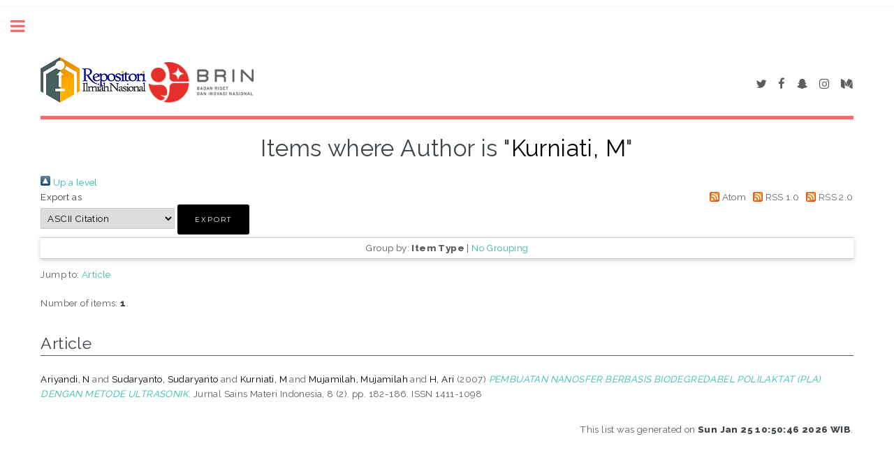

--- FILE ---
content_type: text/css
request_url: https://karya.brin.go.id/apw_template/styles/base.css
body_size: 169
content:


/* typography */

a, a:visited
{
    color: #2ebaae;
    text-decoration: underline;
    outline: 0;
}

a:hover, a:focus
{
    text-decoration: none;
}
